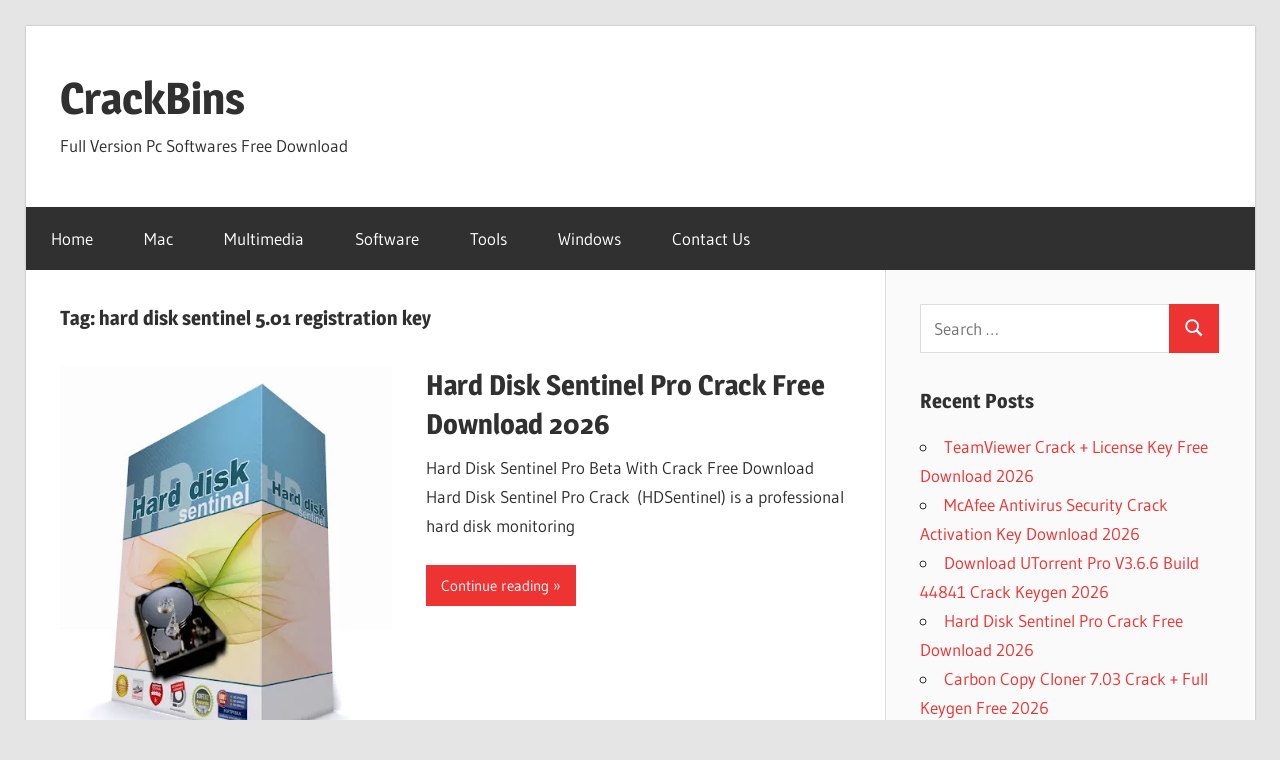

--- FILE ---
content_type: text/html; charset=UTF-8
request_url: https://crackbins.com/tag/hard-disk-sentinel-5-01-registration-key/
body_size: 15722
content:
<!DOCTYPE html>
<html lang="en-US">

<head>
<meta charset="UTF-8">
<meta name="viewport" content="width=device-width, initial-scale=1">
<link rel="profile" href="https://gmpg.org/xfn/11">
<link rel="pingback" href="https://crackbins.com/xmlrpc.php">

<style>
#wpadminbar #wp-admin-bar-wsm_free_top_button .ab-icon:before {
	content: "\f239";
	color: #FF9800;
	top: 3px;
}
</style><meta name='robots' content='index, follow, max-image-preview:large, max-snippet:-1, max-video-preview:-1' />
<!-- Google tag (gtag.js) consent mode dataLayer added by Site Kit -->
<script type="text/javascript" id="google_gtagjs-js-consent-mode-data-layer">
/* <![CDATA[ */
window.dataLayer = window.dataLayer || [];function gtag(){dataLayer.push(arguments);}
gtag('consent', 'default', {"ad_personalization":"denied","ad_storage":"denied","ad_user_data":"denied","analytics_storage":"denied","functionality_storage":"denied","security_storage":"denied","personalization_storage":"denied","region":["AT","BE","BG","CH","CY","CZ","DE","DK","EE","ES","FI","FR","GB","GR","HR","HU","IE","IS","IT","LI","LT","LU","LV","MT","NL","NO","PL","PT","RO","SE","SI","SK"],"wait_for_update":500});
window._googlesitekitConsentCategoryMap = {"statistics":["analytics_storage"],"marketing":["ad_storage","ad_user_data","ad_personalization"],"functional":["functionality_storage","security_storage"],"preferences":["personalization_storage"]};
window._googlesitekitConsents = {"ad_personalization":"denied","ad_storage":"denied","ad_user_data":"denied","analytics_storage":"denied","functionality_storage":"denied","security_storage":"denied","personalization_storage":"denied","region":["AT","BE","BG","CH","CY","CZ","DE","DK","EE","ES","FI","FR","GB","GR","HR","HU","IE","IS","IT","LI","LT","LU","LV","MT","NL","NO","PL","PT","RO","SE","SI","SK"],"wait_for_update":500};
/* ]]> */
</script>
<!-- End Google tag (gtag.js) consent mode dataLayer added by Site Kit -->

	<!-- This site is optimized with the Yoast SEO plugin v26.6 - https://yoast.com/wordpress/plugins/seo/ -->
	<title>hard disk sentinel 5.01 registration key Archives - CrackBins</title>
	<link rel="canonical" href="https://crackbins.com/tag/hard-disk-sentinel-5-01-registration-key/" />
	<meta property="og:locale" content="en_US" />
	<meta property="og:type" content="article" />
	<meta property="og:title" content="hard disk sentinel 5.01 registration key Archives - CrackBins" />
	<meta property="og:url" content="https://crackbins.com/tag/hard-disk-sentinel-5-01-registration-key/" />
	<meta property="og:site_name" content="CrackBins" />
	<meta name="twitter:card" content="summary_large_image" />
	<script type="application/ld+json" class="yoast-schema-graph">{"@context":"https://schema.org","@graph":[{"@type":"CollectionPage","@id":"https://crackbins.com/tag/hard-disk-sentinel-5-01-registration-key/","url":"https://crackbins.com/tag/hard-disk-sentinel-5-01-registration-key/","name":"hard disk sentinel 5.01 registration key Archives - CrackBins","isPartOf":{"@id":"https://crackbins.com/#website"},"primaryImageOfPage":{"@id":"https://crackbins.com/tag/hard-disk-sentinel-5-01-registration-key/#primaryimage"},"image":{"@id":"https://crackbins.com/tag/hard-disk-sentinel-5-01-registration-key/#primaryimage"},"thumbnailUrl":"https://i0.wp.com/crackbins.com/wp-content/uploads/2024/07/unnamed.jpg?fit=419%2C512&ssl=1","breadcrumb":{"@id":"https://crackbins.com/tag/hard-disk-sentinel-5-01-registration-key/#breadcrumb"},"inLanguage":"en-US"},{"@type":"ImageObject","inLanguage":"en-US","@id":"https://crackbins.com/tag/hard-disk-sentinel-5-01-registration-key/#primaryimage","url":"https://i0.wp.com/crackbins.com/wp-content/uploads/2024/07/unnamed.jpg?fit=419%2C512&ssl=1","contentUrl":"https://i0.wp.com/crackbins.com/wp-content/uploads/2024/07/unnamed.jpg?fit=419%2C512&ssl=1","width":419,"height":512,"caption":"Hard Disk Sentinel Pro Crack"},{"@type":"BreadcrumbList","@id":"https://crackbins.com/tag/hard-disk-sentinel-5-01-registration-key/#breadcrumb","itemListElement":[{"@type":"ListItem","position":1,"name":"Home","item":"https://crackbins.com/"},{"@type":"ListItem","position":2,"name":"hard disk sentinel 5.01 registration key"}]},{"@type":"WebSite","@id":"https://crackbins.com/#website","url":"https://crackbins.com/","name":"CrackBins","description":"Full Version Pc Softwares Free Download","potentialAction":[{"@type":"SearchAction","target":{"@type":"EntryPoint","urlTemplate":"https://crackbins.com/?s={search_term_string}"},"query-input":{"@type":"PropertyValueSpecification","valueRequired":true,"valueName":"search_term_string"}}],"inLanguage":"en-US"}]}</script>
	<!-- / Yoast SEO plugin. -->


<link rel='dns-prefetch' href='//static.addtoany.com' />
<link rel='dns-prefetch' href='//www.googletagmanager.com' />
<link rel='dns-prefetch' href='//stats.wp.com' />
<link rel='preconnect' href='//i0.wp.com' />
<link rel='preconnect' href='//c0.wp.com' />
<link rel="alternate" type="application/rss+xml" title="CrackBins &raquo; Feed" href="https://crackbins.com/feed/" />
<link rel="alternate" type="application/rss+xml" title="CrackBins &raquo; hard disk sentinel 5.01 registration key Tag Feed" href="https://crackbins.com/tag/hard-disk-sentinel-5-01-registration-key/feed/" />
<style id='wp-img-auto-sizes-contain-inline-css' type='text/css'>
img:is([sizes=auto i],[sizes^="auto," i]){contain-intrinsic-size:3000px 1500px}
/*# sourceURL=wp-img-auto-sizes-contain-inline-css */
</style>
<link rel='stylesheet' id='wellington-theme-fonts-css' href='https://crackbins.com/wp-content/fonts/e699ae92a8900a6f34803e0897445c0b.css?ver=20201110' type='text/css' media='all' />
<style id='wp-emoji-styles-inline-css' type='text/css'>

	img.wp-smiley, img.emoji {
		display: inline !important;
		border: none !important;
		box-shadow: none !important;
		height: 1em !important;
		width: 1em !important;
		margin: 0 0.07em !important;
		vertical-align: -0.1em !important;
		background: none !important;
		padding: 0 !important;
	}
/*# sourceURL=wp-emoji-styles-inline-css */
</style>
<style id='wp-block-library-inline-css' type='text/css'>
:root{--wp-block-synced-color:#7a00df;--wp-block-synced-color--rgb:122,0,223;--wp-bound-block-color:var(--wp-block-synced-color);--wp-editor-canvas-background:#ddd;--wp-admin-theme-color:#007cba;--wp-admin-theme-color--rgb:0,124,186;--wp-admin-theme-color-darker-10:#006ba1;--wp-admin-theme-color-darker-10--rgb:0,107,160.5;--wp-admin-theme-color-darker-20:#005a87;--wp-admin-theme-color-darker-20--rgb:0,90,135;--wp-admin-border-width-focus:2px}@media (min-resolution:192dpi){:root{--wp-admin-border-width-focus:1.5px}}.wp-element-button{cursor:pointer}:root .has-very-light-gray-background-color{background-color:#eee}:root .has-very-dark-gray-background-color{background-color:#313131}:root .has-very-light-gray-color{color:#eee}:root .has-very-dark-gray-color{color:#313131}:root .has-vivid-green-cyan-to-vivid-cyan-blue-gradient-background{background:linear-gradient(135deg,#00d084,#0693e3)}:root .has-purple-crush-gradient-background{background:linear-gradient(135deg,#34e2e4,#4721fb 50%,#ab1dfe)}:root .has-hazy-dawn-gradient-background{background:linear-gradient(135deg,#faaca8,#dad0ec)}:root .has-subdued-olive-gradient-background{background:linear-gradient(135deg,#fafae1,#67a671)}:root .has-atomic-cream-gradient-background{background:linear-gradient(135deg,#fdd79a,#004a59)}:root .has-nightshade-gradient-background{background:linear-gradient(135deg,#330968,#31cdcf)}:root .has-midnight-gradient-background{background:linear-gradient(135deg,#020381,#2874fc)}:root{--wp--preset--font-size--normal:16px;--wp--preset--font-size--huge:42px}.has-regular-font-size{font-size:1em}.has-larger-font-size{font-size:2.625em}.has-normal-font-size{font-size:var(--wp--preset--font-size--normal)}.has-huge-font-size{font-size:var(--wp--preset--font-size--huge)}.has-text-align-center{text-align:center}.has-text-align-left{text-align:left}.has-text-align-right{text-align:right}.has-fit-text{white-space:nowrap!important}#end-resizable-editor-section{display:none}.aligncenter{clear:both}.items-justified-left{justify-content:flex-start}.items-justified-center{justify-content:center}.items-justified-right{justify-content:flex-end}.items-justified-space-between{justify-content:space-between}.screen-reader-text{border:0;clip-path:inset(50%);height:1px;margin:-1px;overflow:hidden;padding:0;position:absolute;width:1px;word-wrap:normal!important}.screen-reader-text:focus{background-color:#ddd;clip-path:none;color:#444;display:block;font-size:1em;height:auto;left:5px;line-height:normal;padding:15px 23px 14px;text-decoration:none;top:5px;width:auto;z-index:100000}html :where(.has-border-color){border-style:solid}html :where([style*=border-top-color]){border-top-style:solid}html :where([style*=border-right-color]){border-right-style:solid}html :where([style*=border-bottom-color]){border-bottom-style:solid}html :where([style*=border-left-color]){border-left-style:solid}html :where([style*=border-width]){border-style:solid}html :where([style*=border-top-width]){border-top-style:solid}html :where([style*=border-right-width]){border-right-style:solid}html :where([style*=border-bottom-width]){border-bottom-style:solid}html :where([style*=border-left-width]){border-left-style:solid}html :where(img[class*=wp-image-]){height:auto;max-width:100%}:where(figure){margin:0 0 1em}html :where(.is-position-sticky){--wp-admin--admin-bar--position-offset:var(--wp-admin--admin-bar--height,0px)}@media screen and (max-width:600px){html :where(.is-position-sticky){--wp-admin--admin-bar--position-offset:0px}}

/*# sourceURL=wp-block-library-inline-css */
</style><style id='global-styles-inline-css' type='text/css'>
:root{--wp--preset--aspect-ratio--square: 1;--wp--preset--aspect-ratio--4-3: 4/3;--wp--preset--aspect-ratio--3-4: 3/4;--wp--preset--aspect-ratio--3-2: 3/2;--wp--preset--aspect-ratio--2-3: 2/3;--wp--preset--aspect-ratio--16-9: 16/9;--wp--preset--aspect-ratio--9-16: 9/16;--wp--preset--color--black: #000000;--wp--preset--color--cyan-bluish-gray: #abb8c3;--wp--preset--color--white: #ffffff;--wp--preset--color--pale-pink: #f78da7;--wp--preset--color--vivid-red: #cf2e2e;--wp--preset--color--luminous-vivid-orange: #ff6900;--wp--preset--color--luminous-vivid-amber: #fcb900;--wp--preset--color--light-green-cyan: #7bdcb5;--wp--preset--color--vivid-green-cyan: #00d084;--wp--preset--color--pale-cyan-blue: #8ed1fc;--wp--preset--color--vivid-cyan-blue: #0693e3;--wp--preset--color--vivid-purple: #9b51e0;--wp--preset--color--primary: #ee3333;--wp--preset--color--secondary: #d51a1a;--wp--preset--color--tertiary: #bb0000;--wp--preset--color--accent: #3333ee;--wp--preset--color--highlight: #eeee33;--wp--preset--color--light-gray: #fafafa;--wp--preset--color--gray: #999999;--wp--preset--color--dark-gray: #303030;--wp--preset--gradient--vivid-cyan-blue-to-vivid-purple: linear-gradient(135deg,rgb(6,147,227) 0%,rgb(155,81,224) 100%);--wp--preset--gradient--light-green-cyan-to-vivid-green-cyan: linear-gradient(135deg,rgb(122,220,180) 0%,rgb(0,208,130) 100%);--wp--preset--gradient--luminous-vivid-amber-to-luminous-vivid-orange: linear-gradient(135deg,rgb(252,185,0) 0%,rgb(255,105,0) 100%);--wp--preset--gradient--luminous-vivid-orange-to-vivid-red: linear-gradient(135deg,rgb(255,105,0) 0%,rgb(207,46,46) 100%);--wp--preset--gradient--very-light-gray-to-cyan-bluish-gray: linear-gradient(135deg,rgb(238,238,238) 0%,rgb(169,184,195) 100%);--wp--preset--gradient--cool-to-warm-spectrum: linear-gradient(135deg,rgb(74,234,220) 0%,rgb(151,120,209) 20%,rgb(207,42,186) 40%,rgb(238,44,130) 60%,rgb(251,105,98) 80%,rgb(254,248,76) 100%);--wp--preset--gradient--blush-light-purple: linear-gradient(135deg,rgb(255,206,236) 0%,rgb(152,150,240) 100%);--wp--preset--gradient--blush-bordeaux: linear-gradient(135deg,rgb(254,205,165) 0%,rgb(254,45,45) 50%,rgb(107,0,62) 100%);--wp--preset--gradient--luminous-dusk: linear-gradient(135deg,rgb(255,203,112) 0%,rgb(199,81,192) 50%,rgb(65,88,208) 100%);--wp--preset--gradient--pale-ocean: linear-gradient(135deg,rgb(255,245,203) 0%,rgb(182,227,212) 50%,rgb(51,167,181) 100%);--wp--preset--gradient--electric-grass: linear-gradient(135deg,rgb(202,248,128) 0%,rgb(113,206,126) 100%);--wp--preset--gradient--midnight: linear-gradient(135deg,rgb(2,3,129) 0%,rgb(40,116,252) 100%);--wp--preset--font-size--small: 13px;--wp--preset--font-size--medium: 20px;--wp--preset--font-size--large: 36px;--wp--preset--font-size--x-large: 42px;--wp--preset--spacing--20: 0.44rem;--wp--preset--spacing--30: 0.67rem;--wp--preset--spacing--40: 1rem;--wp--preset--spacing--50: 1.5rem;--wp--preset--spacing--60: 2.25rem;--wp--preset--spacing--70: 3.38rem;--wp--preset--spacing--80: 5.06rem;--wp--preset--shadow--natural: 6px 6px 9px rgba(0, 0, 0, 0.2);--wp--preset--shadow--deep: 12px 12px 50px rgba(0, 0, 0, 0.4);--wp--preset--shadow--sharp: 6px 6px 0px rgba(0, 0, 0, 0.2);--wp--preset--shadow--outlined: 6px 6px 0px -3px rgb(255, 255, 255), 6px 6px rgb(0, 0, 0);--wp--preset--shadow--crisp: 6px 6px 0px rgb(0, 0, 0);}:where(.is-layout-flex){gap: 0.5em;}:where(.is-layout-grid){gap: 0.5em;}body .is-layout-flex{display: flex;}.is-layout-flex{flex-wrap: wrap;align-items: center;}.is-layout-flex > :is(*, div){margin: 0;}body .is-layout-grid{display: grid;}.is-layout-grid > :is(*, div){margin: 0;}:where(.wp-block-columns.is-layout-flex){gap: 2em;}:where(.wp-block-columns.is-layout-grid){gap: 2em;}:where(.wp-block-post-template.is-layout-flex){gap: 1.25em;}:where(.wp-block-post-template.is-layout-grid){gap: 1.25em;}.has-black-color{color: var(--wp--preset--color--black) !important;}.has-cyan-bluish-gray-color{color: var(--wp--preset--color--cyan-bluish-gray) !important;}.has-white-color{color: var(--wp--preset--color--white) !important;}.has-pale-pink-color{color: var(--wp--preset--color--pale-pink) !important;}.has-vivid-red-color{color: var(--wp--preset--color--vivid-red) !important;}.has-luminous-vivid-orange-color{color: var(--wp--preset--color--luminous-vivid-orange) !important;}.has-luminous-vivid-amber-color{color: var(--wp--preset--color--luminous-vivid-amber) !important;}.has-light-green-cyan-color{color: var(--wp--preset--color--light-green-cyan) !important;}.has-vivid-green-cyan-color{color: var(--wp--preset--color--vivid-green-cyan) !important;}.has-pale-cyan-blue-color{color: var(--wp--preset--color--pale-cyan-blue) !important;}.has-vivid-cyan-blue-color{color: var(--wp--preset--color--vivid-cyan-blue) !important;}.has-vivid-purple-color{color: var(--wp--preset--color--vivid-purple) !important;}.has-black-background-color{background-color: var(--wp--preset--color--black) !important;}.has-cyan-bluish-gray-background-color{background-color: var(--wp--preset--color--cyan-bluish-gray) !important;}.has-white-background-color{background-color: var(--wp--preset--color--white) !important;}.has-pale-pink-background-color{background-color: var(--wp--preset--color--pale-pink) !important;}.has-vivid-red-background-color{background-color: var(--wp--preset--color--vivid-red) !important;}.has-luminous-vivid-orange-background-color{background-color: var(--wp--preset--color--luminous-vivid-orange) !important;}.has-luminous-vivid-amber-background-color{background-color: var(--wp--preset--color--luminous-vivid-amber) !important;}.has-light-green-cyan-background-color{background-color: var(--wp--preset--color--light-green-cyan) !important;}.has-vivid-green-cyan-background-color{background-color: var(--wp--preset--color--vivid-green-cyan) !important;}.has-pale-cyan-blue-background-color{background-color: var(--wp--preset--color--pale-cyan-blue) !important;}.has-vivid-cyan-blue-background-color{background-color: var(--wp--preset--color--vivid-cyan-blue) !important;}.has-vivid-purple-background-color{background-color: var(--wp--preset--color--vivid-purple) !important;}.has-black-border-color{border-color: var(--wp--preset--color--black) !important;}.has-cyan-bluish-gray-border-color{border-color: var(--wp--preset--color--cyan-bluish-gray) !important;}.has-white-border-color{border-color: var(--wp--preset--color--white) !important;}.has-pale-pink-border-color{border-color: var(--wp--preset--color--pale-pink) !important;}.has-vivid-red-border-color{border-color: var(--wp--preset--color--vivid-red) !important;}.has-luminous-vivid-orange-border-color{border-color: var(--wp--preset--color--luminous-vivid-orange) !important;}.has-luminous-vivid-amber-border-color{border-color: var(--wp--preset--color--luminous-vivid-amber) !important;}.has-light-green-cyan-border-color{border-color: var(--wp--preset--color--light-green-cyan) !important;}.has-vivid-green-cyan-border-color{border-color: var(--wp--preset--color--vivid-green-cyan) !important;}.has-pale-cyan-blue-border-color{border-color: var(--wp--preset--color--pale-cyan-blue) !important;}.has-vivid-cyan-blue-border-color{border-color: var(--wp--preset--color--vivid-cyan-blue) !important;}.has-vivid-purple-border-color{border-color: var(--wp--preset--color--vivid-purple) !important;}.has-vivid-cyan-blue-to-vivid-purple-gradient-background{background: var(--wp--preset--gradient--vivid-cyan-blue-to-vivid-purple) !important;}.has-light-green-cyan-to-vivid-green-cyan-gradient-background{background: var(--wp--preset--gradient--light-green-cyan-to-vivid-green-cyan) !important;}.has-luminous-vivid-amber-to-luminous-vivid-orange-gradient-background{background: var(--wp--preset--gradient--luminous-vivid-amber-to-luminous-vivid-orange) !important;}.has-luminous-vivid-orange-to-vivid-red-gradient-background{background: var(--wp--preset--gradient--luminous-vivid-orange-to-vivid-red) !important;}.has-very-light-gray-to-cyan-bluish-gray-gradient-background{background: var(--wp--preset--gradient--very-light-gray-to-cyan-bluish-gray) !important;}.has-cool-to-warm-spectrum-gradient-background{background: var(--wp--preset--gradient--cool-to-warm-spectrum) !important;}.has-blush-light-purple-gradient-background{background: var(--wp--preset--gradient--blush-light-purple) !important;}.has-blush-bordeaux-gradient-background{background: var(--wp--preset--gradient--blush-bordeaux) !important;}.has-luminous-dusk-gradient-background{background: var(--wp--preset--gradient--luminous-dusk) !important;}.has-pale-ocean-gradient-background{background: var(--wp--preset--gradient--pale-ocean) !important;}.has-electric-grass-gradient-background{background: var(--wp--preset--gradient--electric-grass) !important;}.has-midnight-gradient-background{background: var(--wp--preset--gradient--midnight) !important;}.has-small-font-size{font-size: var(--wp--preset--font-size--small) !important;}.has-medium-font-size{font-size: var(--wp--preset--font-size--medium) !important;}.has-large-font-size{font-size: var(--wp--preset--font-size--large) !important;}.has-x-large-font-size{font-size: var(--wp--preset--font-size--x-large) !important;}
/*# sourceURL=global-styles-inline-css */
</style>

<style id='classic-theme-styles-inline-css' type='text/css'>
/*! This file is auto-generated */
.wp-block-button__link{color:#fff;background-color:#32373c;border-radius:9999px;box-shadow:none;text-decoration:none;padding:calc(.667em + 2px) calc(1.333em + 2px);font-size:1.125em}.wp-block-file__button{background:#32373c;color:#fff;text-decoration:none}
/*# sourceURL=/wp-includes/css/classic-themes.min.css */
</style>
<link rel='stylesheet' id='wsm-style-css' href='https://crackbins.com/wp-content/plugins/wp-stats-manager/css/style.css?ver=1.2' type='text/css' media='all' />
<link rel='stylesheet' id='wellington-stylesheet-css' href='https://crackbins.com/wp-content/themes/wellington/style.css?ver=2.2.0' type='text/css' media='all' />
<style id='wellington-stylesheet-inline-css' type='text/css'>
.type-post .entry-footer .entry-tags { position: absolute; clip: rect(1px, 1px, 1px, 1px); width: 1px; height: 1px; overflow: hidden; }
/*# sourceURL=wellington-stylesheet-inline-css */
</style>
<link rel='stylesheet' id='wellington-safari-flexbox-fixes-css' href='https://crackbins.com/wp-content/themes/wellington/assets/css/safari-flexbox-fixes.css?ver=20200420' type='text/css' media='all' />
<link rel='stylesheet' id='addtoany-css' href='https://crackbins.com/wp-content/plugins/add-to-any/addtoany.min.css?ver=1.16' type='text/css' media='all' />
<script type="text/javascript" src="https://c0.wp.com/c/6.9/wp-includes/js/jquery/jquery.min.js" id="jquery-core-js"></script>
<script type="text/javascript" src="https://c0.wp.com/c/6.9/wp-includes/js/jquery/jquery-migrate.min.js" id="jquery-migrate-js"></script>
<script type="text/javascript" id="addtoany-core-js-before">
/* <![CDATA[ */
window.a2a_config=window.a2a_config||{};a2a_config.callbacks=[];a2a_config.overlays=[];a2a_config.templates={};

//# sourceURL=addtoany-core-js-before
/* ]]> */
</script>
<script type="text/javascript" defer src="https://static.addtoany.com/menu/page.js" id="addtoany-core-js"></script>
<script type="text/javascript" defer src="https://crackbins.com/wp-content/plugins/add-to-any/addtoany.min.js?ver=1.1" id="addtoany-jquery-js"></script>
<script type="text/javascript" src="https://crackbins.com/wp-content/themes/wellington/assets/js/svgxuse.min.js?ver=1.2.6" id="svgxuse-js"></script>

<!-- Google tag (gtag.js) snippet added by Site Kit -->
<!-- Google Analytics snippet added by Site Kit -->
<script type="text/javascript" src="https://www.googletagmanager.com/gtag/js?id=G-WRV9BVKQXR" id="google_gtagjs-js" async></script>
<script type="text/javascript" id="google_gtagjs-js-after">
/* <![CDATA[ */
window.dataLayer = window.dataLayer || [];function gtag(){dataLayer.push(arguments);}
gtag("set","linker",{"domains":["crackbins.com"]});
gtag("js", new Date());
gtag("set", "developer_id.dZTNiMT", true);
gtag("config", "G-WRV9BVKQXR");
//# sourceURL=google_gtagjs-js-after
/* ]]> */
</script>
<link rel="https://api.w.org/" href="https://crackbins.com/wp-json/" /><link rel="alternate" title="JSON" type="application/json" href="https://crackbins.com/wp-json/wp/v2/tags/1623" /><link rel="EditURI" type="application/rsd+xml" title="RSD" href="https://crackbins.com/xmlrpc.php?rsd" />
<meta name="generator" content="WordPress 6.9" />
<meta name="generator" content="Site Kit by Google 1.170.0" />
        <!-- Wordpress Stats Manager -->
        <script type="text/javascript">
            var _wsm = _wsm || [];
            _wsm.push(['trackPageView']);
            _wsm.push(['enableLinkTracking']);
            _wsm.push(['enableHeartBeatTimer']);
            (function() {
                var u = "https://crackbins.com/wp-content/plugins/wp-stats-manager/";
                _wsm.push(['setUrlReferrer', ""]);
                _wsm.push(['setTrackerUrl', "https://crackbins.com/?wmcAction=wmcTrack"]);
                _wsm.push(['setSiteId', "1"]);
                _wsm.push(['setPageId', "0"]);
                _wsm.push(['setWpUserId', "0"]);
                var d = document,
                    g = d.createElement('script'),
                    s = d.getElementsByTagName('script')[0];
                g.type = 'text/javascript';
                g.async = true;
                g.defer = true;
                g.src = u + 'js/wsm_new.js';
                s.parentNode.insertBefore(g, s);
            })();
        </script>
        <!-- End Wordpress Stats Manager Code -->
	<style>img#wpstats{display:none}</style>
		
<!-- Google AdSense meta tags added by Site Kit -->
<meta name="google-adsense-platform-account" content="ca-host-pub-2644536267352236">
<meta name="google-adsense-platform-domain" content="sitekit.withgoogle.com">
<!-- End Google AdSense meta tags added by Site Kit -->
<link rel="icon" href="https://i0.wp.com/crackbins.com/wp-content/uploads/2023/06/cropped-7761369.jpg?fit=32%2C32&#038;ssl=1" sizes="32x32" />
<link rel="icon" href="https://i0.wp.com/crackbins.com/wp-content/uploads/2023/06/cropped-7761369.jpg?fit=192%2C192&#038;ssl=1" sizes="192x192" />
<link rel="apple-touch-icon" href="https://i0.wp.com/crackbins.com/wp-content/uploads/2023/06/cropped-7761369.jpg?fit=180%2C180&#038;ssl=1" />
<meta name="msapplication-TileImage" content="https://i0.wp.com/crackbins.com/wp-content/uploads/2023/06/cropped-7761369.jpg?fit=270%2C270&#038;ssl=1" />
</head>

<body data-rsssl=1 class="archive tag tag-hard-disk-sentinel-5-01-registration-key tag-1623 wp-embed-responsive wp-theme-wellington post-layout-one-column date-hidden author-hidden">

	
	<div id="header-top" class="header-bar-wrap"></div>

	<div id="page" class="hfeed site">

		<a class="skip-link screen-reader-text" href="#content">Skip to content</a>

		
		<header id="masthead" class="site-header clearfix" role="banner">

			<div class="header-main container clearfix">

				<div id="logo" class="site-branding clearfix">

										
			<p class="site-title"><a href="https://crackbins.com/" rel="home">CrackBins</a></p>

								
			<p class="site-description">Full Version Pc Softwares Free Download</p>

			
				</div><!-- .site-branding -->

				<div class="header-widgets clearfix">

					
				</div><!-- .header-widgets -->

			</div><!-- .header-main -->

			

	<div id="main-navigation-wrap" class="primary-navigation-wrap">

		
		<button class="primary-menu-toggle menu-toggle" aria-controls="primary-menu" aria-expanded="false" >
			<svg class="icon icon-menu" aria-hidden="true" role="img"> <use xlink:href="https://crackbins.com/wp-content/themes/wellington/assets/icons/genericons-neue.svg#menu"></use> </svg><svg class="icon icon-close" aria-hidden="true" role="img"> <use xlink:href="https://crackbins.com/wp-content/themes/wellington/assets/icons/genericons-neue.svg#close"></use> </svg>			<span class="menu-toggle-text">Navigation</span>
		</button>

		<div class="primary-navigation">

			<nav id="site-navigation" class="main-navigation" role="navigation"  aria-label="Primary Menu">

				<ul id="primary-menu" class="menu"><li id="menu-item-7" class="menu-item menu-item-type-custom menu-item-object-custom menu-item-home menu-item-7"><a href="https://crackbins.com">Home</a></li>
<li id="menu-item-10" class="menu-item menu-item-type-taxonomy menu-item-object-category menu-item-10"><a href="https://crackbins.com/category/mac/">Mac</a></li>
<li id="menu-item-11" class="menu-item menu-item-type-taxonomy menu-item-object-category menu-item-11"><a href="https://crackbins.com/category/multimedia/">Multimedia</a></li>
<li id="menu-item-12" class="menu-item menu-item-type-taxonomy menu-item-object-category menu-item-12"><a href="https://crackbins.com/category/audio-mixers-plugins/audio-mixers/software/">Software</a></li>
<li id="menu-item-13" class="menu-item menu-item-type-taxonomy menu-item-object-category menu-item-13"><a href="https://crackbins.com/category/tools/">Tools</a></li>
<li id="menu-item-14" class="menu-item menu-item-type-taxonomy menu-item-object-category menu-item-14"><a href="https://crackbins.com/category/windows/">Windows</a></li>
<li id="menu-item-9" class="menu-item menu-item-type-post_type menu-item-object-page menu-item-9"><a href="https://crackbins.com/contact-us/">Contact Us</a></li>
</ul>			</nav><!-- #site-navigation -->

		</div><!-- .primary-navigation -->

	</div>



		</header><!-- #masthead -->

		
		
		
		
		<div id="content" class="site-content container clearfix">

	<section id="primary" class="content-archive content-area">
		<main id="main" class="site-main" role="main">

		
			<header class="page-header">

				<h1 class="archive-title">Tag: <span>hard disk sentinel 5.01 registration key</span></h1>				
			</header><!-- .page-header -->

			<div id="post-wrapper" class="post-wrapper clearfix">

				
<div class="post-column clearfix">

	<article id="post-633" class="post-633 post type-post status-publish format-standard has-post-thumbnail hentry category-data-recovery category-pc-software tag-ad tag-best-hard-disk-health-check-software tag-bit tag-crack-for-hard-disk-sentinel-pro tag-crystal-disk-info tag-download-hard-disk-sentinel tag-download-hard-disk-sentinel-2021 tag-download-hard-disk-sentinel-2022 tag-download-hard-disk-sentinel-5-70-3-for-windows tag-download-hard-disk-sentinel-6-01-for-windows tag-download-hard-disk-sentinel-crack tag-download-hard-disk-sentinel-cracked tag-download-hard-disk-sentinel-for-windows tag-download-hard-disk-sentinel-full tag-download-hard-disk-sentinel-full-crack tag-download-hard-disk-sentinel-full-version tag-download-hard-disk-sentinel-pro-6-01-8-free tag-download-hard-disk-sentinel-pro-6-10-1-free-full-activated tag-download-hard-disk-sentinel-pro-6-10-4-free-full-activated tag-easeus-partition-master-crack-kickass tag-free-full-version-of-hard-disk-sentinel-pro tag-hard-disk-drive-free-download tag-hard-disk-health-check tag-hard-disk-health-check-and-repair tag-hard-disk-health-check-cmd tag-hard-disk-health-check-online tag-hard-disk-health-check-software tag-hard-disk-health-check-software-free-download tag-hard-disk-health-check-software-free-download-filehippo tag-hard-disk-health-check-software-free-download-windows-10 tag-hard-disk-sentinel-standard tag-hard-disk-sentinel-4-0-download tag-hard-disk-sentinel-4-0-download-free tag-hard-disk-sentinel-4-10-pro-registration-key tag-hard-disk-sentinel-4-20-pro-registration-key tag-hard-disk-sentinel-4-30-pro-registration-key tag-hard-disk-sentinel-4-50-pro-registration-key tag-hard-disk-sentinel-4-60-pro-registration-key tag-hard-disk-sentinel-4-71-pro tag-hard-disk-sentinel-4-71-registration-key tag-hard-disk-sentinel-5-0-1-keygen-crack-free-download tag-hard-disk-sentinel-5-01-pro-registration-key tag-hard-disk-sentinel-5-01-registration-key tag-hard-disk-sentinel-5-20-pro-registration-key tag-hard-disk-sentinel-5-30-pro-registration-key tag-hard-disk-sentinel-5-30-pro-registration-key-free tag-hard-disk-sentinel-5-30-pro-registration-key-free-download tag-hard-disk-sentinel-5-40-pro-registration-key tag-hard-disk-sentinel-5-50-pro-registration-key tag-hard-disk-sentinel-5-50-pro-registration-name-and-key tag-hard-disk-sentinel-5-60-pro-registration-key tag-hard-disk-sentinel-5-61-keygen tag-hard-disk-sentinel-5-61-pro-registration-key tag-hard-disk-sentinel-5-61-pro-registration-key-free tag-hard-disk-sentinel-5-61-pro-registration-key-free-downloa tag-hard-disk-sentinel-5-61-pro-registration-key-free-download tag-hard-disk-sentinel-5-70-pro-crack tag-hard-disk-sentinel-5-70-pro-registration-key tag-hard-disk-sentinel-5-70-pro-registration-name-and-key tag-hard-disk-sentinel-5-70-pro-serial-key tag-hard-disk-sentinel-5-70-registration-key tag-hard-disk-sentinel-5-70-4-for-windows tag-hard-disk-sentinel-6-01-pro-crack tag-hard-disk-sentinel-6-01-pro-registration-name-and-key tag-hard-disk-sentinel-6-01-registration-key tag-hard-disk-sentinel-6-01-registration-key-file tag-hard-disk-sentinel-6-10-pro-registration-key tag-hard-disk-sentinel-6-10-pro-registration-key-free tag-hard-disk-sentinel-6-10-pro-registration-key-windows-10 tag-hard-disk-sentinel-6-10-pro-registration-name-and-key tag-hard-disk-sentinel-6-10-registration-key tag-hard-disk-sentinel-activation-key-free tag-hard-disk-sentinel-activator tag-hard-disk-sentinel-activator-download tag-hard-disk-sentinel-alternative-reddit tag-hard-disk-sentinel-bagas31 tag-hard-disk-sentinel-crack tag-hard-disk-sentinel-crack-serial-key tag-hard-disk-sentinel-crack-getintopc tag-hard-disk-sentinel-download tag-hard-disk-sentinel-download-2021-latest tag-hard-disk-sentinel-download-2022-latest tag-hard-disk-sentinel-download-2023-latest tag-hard-disk-sentinel-download-full tag-hard-disk-sentinel-download-softonic tag-hard-disk-sentinel-filehippo tag-hard-disk-sentinel-for-mac tag-hard-disk-sentinel-for-windows-10 tag-hard-disk-sentinel-for-windows-11 tag-hard-disk-sentinel-free tag-hard-disk-sentinel-free-download tag-hard-disk-sentinel-free-download-64-bit tag-hard-disk-sentinel-free-download-filehippo tag-hard-disk-sentinel-free-download-for-windows-10 tag-hard-disk-sentinel-free-download-for-windows-7 tag-hard-disk-sentinel-free-download-softonic tag-hard-disk-sentinel-free-download-windows-10-64 tag-hard-disk-sentinel-free-download-windows-10-64-bit tag-hard-disk-sentinel-free-download-windows-10-64-bit-windows-7 tag-hard-disk-sentinel-free-download-windows-7-64-bit tag-hard-disk-sentinel-free-download-with-crack tag-hard-disk-sentinel-free-download-with-crack-32-bit tag-hard-disk-sentinel-free-download-with-crack-filehippo tag-hard-disk-sentinel-free-download-with-crack-windows-10 tag-hard-disk-sentinel-free-download-with-crack-windows-7 tag-hard-disk-sentinel-full tag-hard-disk-sentinel-full-crack tag-hard-disk-sentinel-full-version tag-hard-disk-sentinel-full-version-free-download tag-hard-disk-sentinel-getintopc tag-hard-disk-sentinel-key tag-hard-disk-sentinel-key-free-download tag-hard-disk-sentinel-key-generator tag-hard-disk-sentinel-keygen tag-hard-disk-sentinel-kuyhaa tag-hard-disk-sentinel-license tag-hard-disk-sentinel-patch tag-hard-disk-sentinel-portable tag-hard-disk-sentinel-portable-download tag-hard-disk-sentinel-portable-download-32-bit tag-hard-disk-sentinel-portable-download-windows-10 tag-hard-disk-sentinel-portable-download-windows-10-32-bit tag-hard-disk-sentinel-portable-full tag-hard-disk-sentinel-portable-kuyhaa tag-hard-disk-sentinel-pre-activated tag-hard-disk-sentinel-preactivated tag-hard-disk-sentinel-price tag-hard-disk-sentinel-pro tag-hard-disk-sentinel-pro-2021-crack tag-hard-disk-sentinel-pro-2022-activation-code tag-hard-disk-sentinel-pro-2022-activation-key tag-hard-disk-sentinel-pro-2022-activator tag-hard-disk-sentinel-pro-2022-crack tag-hard-disk-sentinel-pro-2022-for-ios tag-hard-disk-sentinel-pro-2022-for-mac tag-hard-disk-sentinel-pro-2022-for-windows-11 tag-hard-disk-sentinel-pro-2022-free tag-hard-disk-sentinel-pro-2022-free-crack tag-hard-disk-sentinel-pro-2022-full-crack tag-hard-disk-sentinel-pro-2022-full-version-crack tag-hard-disk-sentinel-pro-2022-key tag-hard-disk-sentinel-pro-2022-keygen tag-hard-disk-sentinel-pro-2022-license-code tag-hard-disk-sentinel-pro-2022-license-key tag-hard-disk-sentinel-pro-2022-patch tag-hard-disk-sentinel-pro-2022-portable tag-hard-disk-sentinel-pro-2022-pre-activated tag-hard-disk-sentinel-pro-2022-registered tag-hard-disk-sentinel-pro-2022-registration-code tag-hard-disk-sentinel-pro-2022-registration-key tag-hard-disk-sentinel-pro-2022-repack-download tag-hard-disk-sentinel-pro-2022-serial-code tag-hard-disk-sentinel-pro-2022-serial-key tag-hard-disk-sentinel-pro-4-1-download tag-hard-disk-sentinel-pro-4-50-free-download-with-crack tag-hard-disk-sentinel-pro-4-71-0-bild-8128 tag-hard-disk-sentinel-pro-5-crack tag-hard-disk-sentinel-pro-5-crack-serial-key tag-hard-disk-sentinel-pro-5-key tag-hard-disk-sentinel-pro-5-01-crack-serial-key tag-hard-disk-sentinel-pro-5-01-crack-serial-key-free-download tag-hard-disk-sentinel-pro-5-20-crack tag-hard-disk-sentinel-pro-5-30-free-download tag-hard-disk-sentinel-pro-5-30-6-full-crack-download tag-hard-disk-sentinel-pro-5-40-5-pre-activated tag-hard-disk-sentinel-pro-5-50-crack-serial-key tag-hard-disk-sentinel-pro-5-61-crack tag-hard-disk-sentinel-pro-5-61-crack-serial-key tag-hard-disk-sentinel-pro-5-70-portable tag-hard-disk-sentinel-pro-5-70-6-crack tag-hard-disk-sentinel-pro-6-full-download-portable tag-hard-disk-sentinel-pro-6-01-10-crack tag-hard-disk-sentinel-pro-6-01-10-free-download tag-hard-disk-sentinel-pro-6-01-4-free-download tag-hard-disk-sentinel-pro-6-01-5-crack tag-hard-disk-sentinel-pro-6-01-6-crack tag-hard-disk-sentinel-pro-6-10 tag-hard-disk-sentinel-pro-64-bit-for-windows-11 tag-hard-disk-sentinel-pro-64-bit-free-download tag-hard-disk-sentinel-pro-65-bit tag-hard-disk-sentinel-pro-activated tag-hard-disk-sentinel-pro-activated-download tag-hard-disk-sentinel-pro-activation-code tag-hard-disk-sentinel-pro-activation-code-download tag-hard-disk-sentinel-pro-activation-file tag-hard-disk-sentinel-pro-activation-file-download tag-hard-disk-sentinel-pro-activation-key tag-hard-disk-sentinel-pro-activation-key-download tag-hard-disk-sentinel-pro-activation-number tag-hard-disk-sentinel-pro-activation-number-download tag-hard-disk-sentinel-pro-activator tag-hard-disk-sentinel-pro-activator-crack tag-hard-disk-sentinel-pro-activator-download tag-hard-disk-sentinel-pro-activator-free tag-hard-disk-sentinel-pro-activator-free-download tag-hard-disk-sentinel-pro-activator-windows-10 tag-hard-disk-sentinel-pro-activator-windows-10-downlo tag-hard-disk-sentinel-pro-activator-windows-10-free tag-hard-disk-sentinel-pro-activator-windows-10-free-download tag-hard-disk-sentinel-pro-activator-windows-7 tag-hard-disk-sentinel-pro-codes tag-hard-disk-sentinel-pro-crack tag-hard-disk-sentinel-pro-crack-serial-key tag-hard-disk-sentinel-pro-crack-2022 tag-hard-disk-sentinel-pro-crack-32-bit tag-hard-disk-sentinel-pro-crack-32-bit-download tag-hard-disk-sentinel-pro-crack-6-01-4-registration-key tag-hard-disk-sentinel-pro-crack-64-bit tag-hard-disk-sentinel-pro-crack-64-bit-download tag-hard-disk-sentinel-pro-crack-64-bit-free-download tag-hard-disk-sentinel-pro-crack-download tag-hard-disk-sentinel-pro-crack-download-for-pc-11 tag-hard-disk-sentinel-pro-crack-file-download tag-hard-disk-sentinel-pro-crack-for-mac tag-hard-disk-sentinel-pro-crack-for-pc tag-hard-disk-sentinel-pro-crack-for-windows-11 tag-hard-disk-sentinel-pro-crack-free-download tag-hard-disk-sentinel-pro-crack-getintopc tag-hard-disk-sentinel-pro-crack-google-drive tag-hard-disk-sentinel-pro-crack-reddit tag-hard-disk-sentinel-pro-crack-serial-key-2020 tag-hard-disk-sentinel-pro-crack-serial-key-free tag-hard-disk-sentinel-pro-crack-serial-key-free-download tag-hard-disk-sentinel-pro-crack-serial-key-free-offline tag-hard-disk-sentinel-pro-crack-serial-key-free-windows-10 tag-hard-disk-sentinel-pro-crack-serial-key-windows-10 tag-hard-disk-sentinel-pro-crack-serial-key-windows-10-32-bit tag-hard-disk-sentinel-pro-crack-serial-key-windows-10-free tag-hard-disk-sentinel-pro-crack-software-download tag-hard-disk-sentinel-pro-crack-windows-10 tag-hard-disk-sentinel-pro-crack-windows-10-32-bit tag-hard-disk-sentinel-pro-crack-windows-10-64-bit tag-hard-disk-sentinel-pro-crack-windows-10-free-download tag-hard-disk-sentinel-pro-crack-windows-7-32-bit tag-hard-disk-sentinel-pro-crack-windows-7-free-download tag-hard-disk-sentinel-pro-crack-windows-7-reddit-download tag-hard-disk-sentinel-pro-crack-windows-7-reddit-free tag-hard-disk-sentinel-pro-crack-windows-7-reddit-github tag-hard-disk-sentinel-pro-cracked tag-hard-disk-sentinel-pro-cracked-download tag-hard-disk-sentinel-pro-cracks tag-hard-disk-sentinel-pro-download tag-hard-disk-sentinel-pro-filehippo tag-hard-disk-sentinel-pro-for-free-lifetime tag-hard-disk-sentinel-pro-for-lifetime-working-setup tag-hard-disk-sentinel-pro-for-pc tag-hard-disk-sentinel-pro-for-windows tag-hard-disk-sentinel-pro-free tag-hard-disk-sentinel-pro-free-crack tag-hard-disk-sentinel-pro-free-download tag-hard-disk-sentinel-pro-free-download-32-bit tag-hard-disk-sentinel-pro-free-download-64-bit tag-hard-disk-sentinel-pro-free-download-64-bit-offline-installer tag-hard-disk-sentinel-pro-free-download-64-bit-windows-10 tag-hard-disk-sentinel-pro-free-download-64-bit-windows-7 tag-hard-disk-sentinel-pro-free-download-activator tag-hard-disk-sentinel-pro-free-download-for-mac tag-hard-disk-sentinel-pro-free-download-for-windows-10 tag-hard-disk-sentinel-pro-free-download-for-windows-7 tag-hard-disk-sentinel-pro-free-download-for-windows-7-32-bit tag-hard-disk-sentinel-pro-free-download-for-windows-7-64-bit tag-hard-disk-sentinel-pro-free-download-software tag-hard-disk-sentinel-pro-free-full-download tag-hard-disk-sentinel-pro-free-keygen tag-hard-disk-sentinel-pro-full tag-hard-disk-sentinel-pro-full-2020 tag-hard-disk-sentinel-pro-full-crack tag-hard-disk-sentinel-pro-full-crack-setup tag-hard-disk-sentinel-pro-full-download tag-hard-disk-sentinel-pro-full-version tag-hard-disk-sentinel-pro-full-version-activation-code tag-hard-disk-sentinel-pro-full-version-activation-key tag-hard-disk-sentinel-pro-full-version-activator tag-hard-disk-sentinel-pro-full-version-activator-download tag-hard-disk-sentinel-pro-full-version-crack tag-hard-disk-sentinel-pro-full-version-crack-download tag-hard-disk-sentinel-pro-full-version-cracked tag-hard-disk-sentinel-pro-full-version-cracked-download tag-hard-disk-sentinel-pro-full-version-download tag-hard-disk-sentinel-pro-full-version-free tag-hard-disk-sentinel-pro-full-version-free-crack tag-hard-disk-sentinel-pro-full-version-free-download tag-hard-disk-sentinel-pro-full-version-free-registration-key tag-hard-disk-sentinel-pro-full-version-full-crack tag-hard-disk-sentinel-pro-full-version-key tag-hard-disk-sentinel-pro-full-version-keygen tag-hard-disk-sentinel-pro-full-version-keygen-download tag-hard-disk-sentinel-pro-full-version-license-code tag-hard-disk-sentinel-pro-full-version-license-key tag-hard-disk-sentinel-pro-full-version-patch tag-hard-disk-sentinel-pro-full-version-patch-download tag-hard-disk-sentinel-pro-full-version-portable tag-hard-disk-sentinel-pro-full-version-pre-activated tag-hard-disk-sentinel-pro-full-version-registered tag-hard-disk-sentinel-pro-full-version-registration-code tag-hard-disk-sentinel-pro-full-version-registration-key tag-hard-disk-sentinel-pro-full-version-serial-code tag-hard-disk-sentinel-pro-full-version-serial-key tag-hard-disk-sentinel-pro-full-version-serial-keys tag-hard-disk-sentinel-pro-full-version-setup tag-hard-disk-sentinel-pro-full-version-with-crack tag-hard-disk-sentinel-pro-full-version-with-crackand-keygen tag-hard-disk-sentinel-pro-full-version-with-keygen-download tag-hard-disk-sentinel-pro-full-version-with-keygen-download-free tag-hard-disk-sentinel-pro-getintopc tag-hard-disk-sentinel-pro-google tag-hard-disk-sentinel-pro-key tag-hard-disk-sentinel-pro-key-code tag-hard-disk-sentinel-pro-key-download tag-hard-disk-sentinel-pro-key-free-download tag-hard-disk-sentinel-pro-keygen tag-hard-disk-sentinel-pro-keygen-download tag-hard-disk-sentinel-pro-keygen-is-here tag-hard-disk-sentinel-pro-keys tag-hard-disk-sentinel-pro-keys-download tag-hard-disk-sentinel-pro-latest tag-hard-disk-sentinel-pro-latest-version tag-hard-disk-sentinel-pro-license tag-hard-disk-sentinel-pro-license-code tag-hard-disk-sentinel-pro-license-code-download tag-hard-disk-sentinel-pro-license-download tag-hard-disk-sentinel-pro-license-file tag-hard-disk-sentinel-pro-license-file-download tag-hard-disk-sentinel-pro-license-key tag-hard-disk-sentinel-pro-license-key-2022 tag-hard-disk-sentinel-pro-license-key-download tag-hard-disk-sentinel-pro-license-key-for-windows-11 tag-hard-disk-sentinel-pro-license-key-text tag-hard-disk-sentinel-pro-license-number tag-hard-disk-sentinel-pro-license-number-download tag-hard-disk-sentinel-pro-lifetime-crack tag-hard-disk-sentinel-pro-lifetime-license tag-hard-disk-sentinel-pro-lifetime-license-key tag-hard-disk-sentinel-pro-lifetime-registration-key tag-hard-disk-sentinel-pro-patch tag-hard-disk-sentinel-pro-patch-download tag-hard-disk-sentinel-pro-patched tag-hard-disk-sentinel-pro-patched-download tag-hard-disk-sentinel-pro-portable tag-hard-disk-sentinel-pro-portable-crack tag-hard-disk-sentinel-pro-portable-download tag-hard-disk-sentinel-pro-pre-cracked tag-hard-disk-sentinel-pro-pre-activated tag-hard-disk-sentinel-pro-pre-activated-free-download tag-hard-disk-sentinel-pro-preactivated tag-hard-disk-sentinel-pro-preactivated-download tag-hard-disk-sentinel-pro-premium tag-hard-disk-sentinel-pro-pro-setup tag-hard-disk-sentinel-pro-product-code tag-hard-disk-sentinel-pro-product-code-download tag-hard-disk-sentinel-pro-product-file tag-hard-disk-sentinel-pro-product-file-download tag-hard-disk-sentinel-pro-product-key tag-hard-disk-sentinel-pro-product-key-download tag-hard-disk-sentinel-pro-product-keys tag-hard-disk-sentinel-pro-product-number tag-hard-disk-sentinel-pro-product-number-download tag-hard-disk-sentinel-pro-reg tag-hard-disk-sentinel-pro-reg-download tag-hard-disk-sentinel-pro-reg-keys tag-hard-disk-sentinel-pro-registered tag-hard-disk-sentinel-pro-registered-download tag-hard-disk-sentinel-pro-registered-key tag-hard-disk-sentinel-pro-registered-key-download tag-hard-disk-sentinel-pro-registration-code tag-hard-disk-sentinel-pro-registration-code-download tag-hard-disk-sentinel-pro-registration-file tag-hard-disk-sentinel-pro-registration-file-download tag-hard-disk-sentinel-pro-registration-key tag-hard-disk-sentinel-pro-registration-key-download tag-hard-disk-sentinel-pro-registration-number tag-hard-disk-sentinel-pro-registration-number-download tag-hard-disk-sentinel-pro-repack tag-hard-disk-sentinel-pro-review tag-hard-disk-sentinel-pro-serial tag-hard-disk-sentinel-pro-serial-code tag-hard-disk-sentinel-pro-serial-code-download tag-hard-disk-sentinel-pro-serial-download tag-hard-disk-sentinel-pro-serial-file tag-hard-disk-sentinel-pro-serial-file-download tag-hard-disk-sentinel-pro-serial-key tag-hard-disk-sentinel-pro-serial-key-download tag-hard-disk-sentinel-pro-serial-keys tag-hard-disk-sentinel-pro-serial-number tag-hard-disk-sentinel-pro-serial-number-download tag-hard-disk-sentinel-pro-software-for-pc tag-hard-disk-sentinel-pro-system-requirements tag-hard-disk-sentinel-pro-technical-details tag-hard-disk-sentinel-pro-with-activation-key tag-hard-disk-sentinel-pro-with-activation-key-download tag-hard-disk-sentinel-pro-with-activator tag-hard-disk-sentinel-pro-with-activator-download tag-hard-disk-sentinel-pro-with-crack tag-hard-disk-sentinel-pro-with-crack-download tag-hard-disk-sentinel-pro-with-crack-latest-version tag-hard-disk-sentinel-pro-with-keygen tag-hard-disk-sentinel-pro-with-keygen-download tag-hard-disk-sentinel-pro-with-license tag-hard-disk-sentinel-pro-with-license-download tag-hard-disk-sentinel-pro-with-license-key tag-hard-disk-sentinel-pro-with-license-key-download tag-hard-disk-sentinel-pro-with-patch tag-hard-disk-sentinel-pro-with-patch-download tag-hard-disk-sentinel-pro-with-product-key tag-hard-disk-sentinel-pro-with-product-key-download tag-hard-disk-sentinel-pro-with-serial tag-hard-disk-sentinel-pro-with-serial-download tag-hard-disk-sentinel-pro-with-serial-key tag-hard-disk-sentinel-pro-with-serial-key-download tag-hard-disk-sentinel-pro-with-serial-keys tag-hard-disk-sentinel-pro-working-serial-keys tag-hard-disk-sentinel-professional tag-hard-disk-sentinel-professional-5-50-crack tag-hard-disk-sentinel-professional-crac tag-hard-disk-sentinel-professional-crack tag-hard-disk-sentinel-professional-family-license tag-hard-disk-sentinel-professional-key tag-hard-disk-sentinel-registration-key tag-hard-disk-sentinel-registration-key-and-name tag-hard-disk-sentinel-registration-key-download tag-hard-disk-sentinel-registration-key-free tag-hard-disk-sentinel-review tag-hard-disk-sentinel-sadeempc tag-hard-disk-sentinel-store tag-hard-drive-sentinel-pro-crack tag-harddisksentinel tag-hd-sentinel-pro-license-key tag-hdd-sentinel-getintopc tag-hdd-sentinel-kuyhaa tag-hdsentinal-from-cnet tag-keygen-for-hard-disk-sentinel-pro tag-latest-crack-of-hard-disk-sentinel-pro tag-latest-hard-disk-sentinel-pro-registered tag-local-disk-download-free tag-new-hard-disk-sentinel-pro-registered tag-new-version-crack-for-hard-disk-sentinel-pro tag-patch-for-hard-disk-sentinel-pro tag-reg-keys-for-hard-disk-sentinel-pro tag-registered-hard-disk-sentinel-pro tag-sentinel-cracked tag-serial-keys-for-hard-disk-sentinel-pro tag-software-to-check-hard-drive-health tag-what-is-hard-disk-sentinel-pro">

		
			<a class="wp-post-image-link" href="https://crackbins.com/hard-disk-sentinel-pro-key/" rel="bookmark">
				<img width="419" height="512" src="https://i0.wp.com/crackbins.com/wp-content/uploads/2024/07/unnamed.jpg?resize=419%2C512&amp;ssl=1" class="attachment-post-thumbnail size-post-thumbnail wp-post-image" alt="Hard Disk Sentinel Pro Crack" decoding="async" fetchpriority="high" srcset="https://i0.wp.com/crackbins.com/wp-content/uploads/2024/07/unnamed.jpg?w=419&amp;ssl=1 419w, https://i0.wp.com/crackbins.com/wp-content/uploads/2024/07/unnamed.jpg?resize=246%2C300&amp;ssl=1 246w" sizes="(max-width: 419px) 100vw, 419px" />			</a>

			
		<header class="entry-header">

			<div class="entry-meta"><span class="meta-date"><a href="https://crackbins.com/hard-disk-sentinel-pro-key/" title="1:30 am" rel="bookmark"><time class="entry-date published updated" datetime="2026-01-09T01:30:36+00:00">January 9, 2026</time></a></span><span class="meta-author"> <span class="author vcard"><a class="url fn n" href="https://crackbins.com/author/ymopob5uru/" title="View all posts by Bins" rel="author">Bins</a></span></span></div>
			<h2 class="entry-title"><a href="https://crackbins.com/hard-disk-sentinel-pro-key/" rel="bookmark">Hard Disk Sentinel Pro Crack Free Download 2026</a></h2>
		</header><!-- .entry-header -->

		<div class="entry-content entry-excerpt clearfix">
			<p>Hard Disk Sentinel Pro Beta With Crack Free Download Hard Disk Sentinel Pro Crack (HDSentinel) is a professional hard disk monitoring</p>
			
			<a href="https://crackbins.com/hard-disk-sentinel-pro-key/" class="more-link">Continue reading</a>

					</div><!-- .entry-content -->

	</article>

</div>

			</div>

			
		
		</main><!-- #main -->
	</section><!-- #primary -->

	
	<section id="secondary" class="sidebar widget-area clearfix" role="complementary">

		<aside id="search-2" class="widget widget_search clearfix">
<form role="search" method="get" class="search-form" action="https://crackbins.com/">
	<label>
		<span class="screen-reader-text">Search for:</span>
		<input type="search" class="search-field"
			placeholder="Search &hellip;"
			value="" name="s"
			title="Search for:" />
	</label>
	<button type="submit" class="search-submit">
		<svg class="icon icon-search" aria-hidden="true" role="img"> <use xlink:href="https://crackbins.com/wp-content/themes/wellington/assets/icons/genericons-neue.svg#search"></use> </svg>		<span class="screen-reader-text">Search</span>
	</button>
</form>
</aside>
		<aside id="recent-posts-2" class="widget widget_recent_entries clearfix">
		<div class="widget-header"><h3 class="widget-title">Recent Posts</h3></div>
		<ul>
											<li>
					<a href="https://crackbins.com/teamviewer-crack/">TeamViewer Crack + License Key Free Download 2026</a>
									</li>
											<li>
					<a href="https://crackbins.com/mcafee-antivirus-crack/">McAfee Antivirus Security Crack Activation Key Download 2026</a>
									</li>
											<li>
					<a href="https://crackbins.com/utorrent-pro-crack-free-download/">Download UTorrent Pro V3.6.6 Build 44841 Crack Keygen 2026</a>
									</li>
											<li>
					<a href="https://crackbins.com/hard-disk-sentinel-pro-key/">Hard Disk Sentinel Pro Crack Free Download 2026</a>
									</li>
											<li>
					<a href="https://crackbins.com/carbon-copy-cloner-crack/">Carbon Copy Cloner 7.03 Crack + Full Keygen Free 2026</a>
									</li>
					</ul>

		</aside><aside id="categories-2" class="widget widget_categories clearfix"><div class="widget-header"><h3 class="widget-title">Categories</h3></div>
			<ul>
					<li class="cat-item cat-item-4393"><a href="https://crackbins.com/category/3d-designing-software/">3D Designing Software</a>
</li>
	<li class="cat-item cat-item-146228"><a href="https://crackbins.com/category/3d-modelling/">3D Modelling</a>
</li>
	<li class="cat-item cat-item-4728"><a href="https://crackbins.com/category/3d-software/">3D Software</a>
</li>
	<li class="cat-item cat-item-695"><a href="https://crackbins.com/category/abelssoft-youtube-song-downloader/">Abelssoft YouTube Song Downloader</a>
</li>
	<li class="cat-item cat-item-5579"><a href="https://crackbins.com/category/activator-softwares/">Activator Softwares</a>
</li>
	<li class="cat-item cat-item-67740"><a href="https://crackbins.com/category/activator-softwares-windows-windows-mac/">Activator Softwares / Windows / Windows &amp; Mac</a>
</li>
	<li class="cat-item cat-item-293"><a href="https://crackbins.com/category/adobe-acrobat-pro/">Adobe Acrobat Pro</a>
</li>
	<li class="cat-item cat-item-310"><a href="https://crackbins.com/category/photo-editing/adobe-media-encoder/">Adobe Media Encoder</a>
</li>
	<li class="cat-item cat-item-150"><a href="https://crackbins.com/category/adobe-photoshop-cs6/">Adobe Photoshop CS6</a>
</li>
	<li class="cat-item cat-item-2150"><a href="https://crackbins.com/category/adobe-software/">Adobe Software</a>
</li>
	<li class="cat-item cat-item-1269"><a href="https://crackbins.com/category/adobe-xd/">Adobe XD</a>
</li>
	<li class="cat-item cat-item-801"><a href="https://crackbins.com/category/advanced-systemcare-pro/">Advanced SystemCare Pro</a>
</li>
	<li class="cat-item cat-item-5378"><a href="https://crackbins.com/category/antivirus/and-security/">And Security</a>
</li>
	<li class="cat-item cat-item-1998"><a href="https://crackbins.com/category/animate-software/">Animate Software</a>
</li>
	<li class="cat-item cat-item-789"><a href="https://crackbins.com/category/anti-malware/">Anti-Malware</a>
</li>
	<li class="cat-item cat-item-2511"><a href="https://crackbins.com/category/antivirus/">Antivirus</a>
</li>
	<li class="cat-item cat-item-54684"><a href="https://crackbins.com/category/antivirus-and-security/">AntiVirus And Security</a>
</li>
	<li class="cat-item cat-item-578"><a href="https://crackbins.com/category/architectural-cad-software/">Architectural CAD Software</a>
</li>
	<li class="cat-item cat-item-2337"><a href="https://crackbins.com/category/audio-converter/">Audio Converter</a>
</li>
	<li class="cat-item cat-item-1331"><a href="https://crackbins.com/category/audio-mixers-plugins/audio-mixers/">Audio Mixers</a>
</li>
	<li class="cat-item cat-item-3032"><a href="https://crackbins.com/category/audio-mixers-plugins/">Audio Mixers Plugins</a>
</li>
	<li class="cat-item cat-item-2463"><a href="https://crackbins.com/category/audio-plugins/">Audio Plugins</a>
</li>
	<li class="cat-item cat-item-2733"><a href="https://crackbins.com/category/audio-processing/">Audio Processing</a>
</li>
	<li class="cat-item cat-item-911"><a href="https://crackbins.com/category/autodesk-software/">Autodesk Software</a>
</li>
	<li class="cat-item cat-item-1230"><a href="https://crackbins.com/category/audio-plugins/autoplay-media-studio/">AutoPlay Media Studio</a>
</li>
	<li class="cat-item cat-item-4853"><a href="https://crackbins.com/category/backup-restore/">Backup &amp; Restore</a>
</li>
	<li class="cat-item cat-item-3812"><a href="https://crackbins.com/category/backup-and-restore/">Backup And Restore</a>
</li>
	<li class="cat-item cat-item-142869"><a href="https://crackbins.com/category/backup-tool/">Backup Tool</a>
</li>
	<li class="cat-item cat-item-360"><a href="https://crackbins.com/category/bandicam-screen-recorder/">Bandicam Screen Recorder</a>
</li>
	<li class="cat-item cat-item-383"><a href="https://crackbins.com/category/bandizip/">Bandizip</a>
</li>
	<li class="cat-item cat-item-514"><a href="https://crackbins.com/category/boxcryptor/">Boxcryptor</a>
</li>
	<li class="cat-item cat-item-1797"><a href="https://crackbins.com/category/image-editor/bulk-image-downloader/">Bulk Image Downloader</a>
</li>
	<li class="cat-item cat-item-998"><a href="https://crackbins.com/category/burner-software/">Burner Software</a>
</li>
	<li class="cat-item cat-item-712"><a href="https://crackbins.com/category/bytescout-pdf-multitool/">ByteScout PDF Multitool</a>
</li>
	<li class="cat-item cat-item-1287"><a href="https://crackbins.com/category/cad-software/">CAD Software</a>
</li>
	<li class="cat-item cat-item-68507"><a href="https://crackbins.com/category/cd-dvd-burners/">CD &amp; DVD Burners</a>
</li>
	<li class="cat-item cat-item-997"><a href="https://crackbins.com/category/cd-dvd-tools/">CD/DVD Tools</a>
</li>
	<li class="cat-item cat-item-4700"><a href="https://crackbins.com/category/cleaning-tools/">Cleaning-Tools</a>
</li>
	<li class="cat-item cat-item-674"><a href="https://crackbins.com/category/clonedvd-ultimate/">CloneDVD Ultimate</a>
</li>
	<li class="cat-item cat-item-1625"><a href="https://crackbins.com/category/compression-tools/">Compression Tools</a>
</li>
	<li class="cat-item cat-item-4068"><a href="https://crackbins.com/category/converters/">Converters</a>
</li>
	<li class="cat-item cat-item-1162"><a href="https://crackbins.com/category/corel-software/">Corel Software</a>
</li>
	<li class="cat-item cat-item-251"><a href="https://crackbins.com/category/data-recovery/">Data Recovery</a>
</li>
	<li class="cat-item cat-item-143930"><a href="https://crackbins.com/category/database/">Database</a>
</li>
	<li class="cat-item cat-item-146240"><a href="https://crackbins.com/category/debugger/">Debugger</a>
</li>
	<li class="cat-item cat-item-2465"><a href="https://crackbins.com/category/design/">Design</a>
</li>
	<li class="cat-item cat-item-5091"><a href="https://crackbins.com/category/designing/">Designing</a>
</li>
	<li class="cat-item cat-item-12057"><a href="https://crackbins.com/category/designing-software/">Designing Software</a>
</li>
	<li class="cat-item cat-item-4699"><a href="https://crackbins.com/category/desktop-tools/">Desktop-Tools</a>
</li>
	<li class="cat-item cat-item-4065"><a href="https://crackbins.com/category/developer-tools/">Developer-Tools</a>
</li>
	<li class="cat-item cat-item-4697"><a href="https://crackbins.com/category/disks-files/">Disks &amp; Files</a>
</li>
	<li class="cat-item cat-item-2414"><a href="https://crackbins.com/category/dllkit-pro/">DllKit Pro</a>
</li>
	<li class="cat-item cat-item-67739"><a href="https://crackbins.com/category/download-manager/">DOWNLOAD MANAGER</a>
</li>
	<li class="cat-item cat-item-4727"><a href="https://crackbins.com/category/downloaders/">Downloaders</a>
</li>
	<li class="cat-item cat-item-830"><a href="https://crackbins.com/category/driver-updater/">Driver Updater</a>
</li>
	<li class="cat-item cat-item-4937"><a href="https://crackbins.com/category/drivers/">Drivers</a>
</li>
	<li class="cat-item cat-item-1760"><a href="https://crackbins.com/category/easyuefi-enterprise/">EasyUEFI Enterprise</a>
</li>
	<li class="cat-item cat-item-4828"><a href="https://crackbins.com/category/edit/">Edit</a>
</li>
	<li class="cat-item cat-item-4067"><a href="https://crackbins.com/category/encryption/">Encryption</a>
</li>
	<li class="cat-item cat-item-767"><a href="https://crackbins.com/category/evaer-video-recorder-for-skype/">Evaer Video Recorder for Skype</a>
</li>
	<li class="cat-item cat-item-561"><a href="https://crackbins.com/category/file-transfer/">file transfer</a>
</li>
	<li class="cat-item cat-item-3811"><a href="https://crackbins.com/category/file-management/">File-Management</a>
</li>
	<li class="cat-item cat-item-651"><a href="https://crackbins.com/category/form-pilot-office/">Form Pilot Office</a>
</li>
	<li class="cat-item cat-item-3142"><a href="https://crackbins.com/category/games/">Games</a>
</li>
	<li class="cat-item cat-item-4938"><a href="https://crackbins.com/category/graphic-design-2/">Graphic &amp; Design</a>
</li>
	<li class="cat-item cat-item-1085"><a href="https://crackbins.com/category/graphic-design/">GRAPHIC DESIGN</a>
</li>
	<li class="cat-item cat-item-3672"><a href="https://crackbins.com/category/graphics/">Graphics</a>
</li>
	<li class="cat-item cat-item-1361"><a href="https://crackbins.com/category/image-editor/">Image Editor</a>
</li>
	<li class="cat-item cat-item-4796"><a href="https://crackbins.com/category/internet-download/">Internet Download</a>
</li>
	<li class="cat-item cat-item-3862"><a href="https://crackbins.com/category/invoice-generator/">Invoice Generator</a>
</li>
	<li class="cat-item cat-item-3810"><a href="https://crackbins.com/category/ios-to-android-transfer/">IOS To Android Transfer</a>
</li>
	<li class="cat-item cat-item-2717"><a href="https://crackbins.com/category/izotope-nectar-3/">iZotope Nectar 3</a>
</li>
	<li class="cat-item cat-item-1462"><a href="https://crackbins.com/category/logo-design/">logo design</a>
</li>
	<li class="cat-item cat-item-6"><a href="https://crackbins.com/category/mac/">Mac</a>
</li>
	<li class="cat-item cat-item-4066"><a href="https://crackbins.com/category/management/">Management</a>
</li>
	<li class="cat-item cat-item-604"><a href="https://crackbins.com/category/media-player/">Media Player</a>
</li>
	<li class="cat-item cat-item-591"><a href="https://crackbins.com/category/media-player-classic/">Media Player Classic</a>
</li>
	<li class="cat-item cat-item-20161"><a href="https://crackbins.com/category/office-tools/microsoft-excel-office-tools/">Microsoft Excel/Office Tools</a>
</li>
	<li class="cat-item cat-item-242"><a href="https://crackbins.com/category/microsoft-office-2019/">Microsoft Office 2019</a>
</li>
	<li class="cat-item cat-item-4070"><a href="https://crackbins.com/category/microsoft-office/">Microsoft-Office</a>
</li>
	<li class="cat-item cat-item-675"><a href="https://crackbins.com/category/mobile/">Mobile</a>
</li>
	<li class="cat-item cat-item-3813"><a href="https://crackbins.com/category/modelling/">Modelling</a>
</li>
	<li class="cat-item cat-item-3861"><a href="https://crackbins.com/category/movie-maker/">Movie Maker</a>
</li>
	<li class="cat-item cat-item-5399"><a href="https://crackbins.com/category/mulitip-media/">Mulitip Media</a>
</li>
	<li class="cat-item cat-item-5"><a href="https://crackbins.com/category/multimedia/">Multimedia</a>
</li>
	<li class="cat-item cat-item-1064"><a href="https://crackbins.com/category/mx-player-pro/">MX Player Pro</a>
</li>
	<li class="cat-item cat-item-4202"><a href="https://crackbins.com/category/network/">Network</a>
</li>
	<li class="cat-item cat-item-11986"><a href="https://crackbins.com/category/nternet/">nternet</a>
</li>
	<li class="cat-item cat-item-98"><a href="https://crackbins.com/category/office-activator/">Office Activator</a>
</li>
	<li class="cat-item cat-item-1247"><a href="https://crackbins.com/category/office-tools/">office Tools</a>
</li>
	<li class="cat-item cat-item-4698"><a href="https://crackbins.com/category/operating-system/">Operating System</a>
</li>
	<li class="cat-item cat-item-3860"><a href="https://crackbins.com/category/optimization/">Optimization</a>
</li>
	<li class="cat-item cat-item-4064"><a href="https://crackbins.com/category/other/">Other</a>
</li>
	<li class="cat-item cat-item-5427"><a href="https://crackbins.com/category/pc/">PC</a>
</li>
	<li class="cat-item cat-item-173"><a href="https://crackbins.com/category/pc-antivirus/">PC Antivirus</a>
</li>
	<li class="cat-item cat-item-3265"><a href="https://crackbins.com/category/pc-game/">PC Game</a>
</li>
	<li class="cat-item cat-item-479"><a href="https://crackbins.com/category/pc-software/">PC SOFTWARE</a>
</li>
	<li class="cat-item cat-item-4323"><a href="https://crackbins.com/category/pc-optimization/">PC-Optimization</a>
</li>
	<li class="cat-item cat-item-1557"><a href="https://crackbins.com/category/pdf-editor/pdf-converter/">PDF Converter</a>
</li>
	<li class="cat-item cat-item-1540"><a href="https://crackbins.com/category/pdf-editor/">Pdf Editor</a>
</li>
	<li class="cat-item cat-item-1402"><a href="https://crackbins.com/category/pdf-replacer/">PDF Replacer</a>
</li>
	<li class="cat-item cat-item-661"><a href="https://crackbins.com/category/photo-editing/">Photo Editing</a>
</li>
	<li class="cat-item cat-item-8"><a href="https://crackbins.com/category/plugin/">Plugin</a>
</li>
	<li class="cat-item cat-item-2464"><a href="https://crackbins.com/category/plugins/">Plugins</a>
</li>
	<li class="cat-item cat-item-2751"><a href="https://crackbins.com/category/productscurrent-addictive-drums/">PRODUCTSCURRENT/Addictive Drums</a>
</li>
	<li class="cat-item cat-item-3859"><a href="https://crackbins.com/category/programming/">Programming</a>
</li>
	<li class="cat-item cat-item-260"><a href="https://crackbins.com/category/quick-heal-total-security/">Quick Heal Total Security</a>
</li>
	<li class="cat-item cat-item-4394"><a href="https://crackbins.com/category/recorder/">Recorder</a>
</li>
	<li class="cat-item cat-item-343"><a href="https://crackbins.com/category/recovery/">Recovery</a>
</li>
	<li class="cat-item cat-item-4201"><a href="https://crackbins.com/category/scanner/">Scanner</a>
</li>
	<li class="cat-item cat-item-1034"><a href="https://crackbins.com/category/screen-recorder/">Screen Recorder</a>
</li>
	<li class="cat-item cat-item-4366"><a href="https://crackbins.com/category/security/">Security</a>
</li>
	<li class="cat-item cat-item-4"><a href="https://crackbins.com/category/audio-mixers-plugins/audio-mixers/software/">Software</a>
</li>
	<li class="cat-item cat-item-3858"><a href="https://crackbins.com/category/software-audio/">Software Audio</a>
</li>
	<li class="cat-item cat-item-880"><a href="https://crackbins.com/category/solidworkslicense-key-crack/">SolidWorks+License Key Crack</a>
</li>
	<li class="cat-item cat-item-2012"><a href="https://crackbins.com/category/system-tools/">System Tools</a>
</li>
	<li class="cat-item cat-item-3241"><a href="https://crackbins.com/category/system-utilities/">System Utilities</a>
</li>
	<li class="cat-item cat-item-268"><a href="https://crackbins.com/category/teamviewer/">TeamViewer</a>
</li>
	<li class="cat-item cat-item-2026"><a href="https://crackbins.com/category/text-edit-plus/">Text Edit Plus</a>
</li>
	<li class="cat-item cat-item-4324"><a href="https://crackbins.com/category/text-editor/">Text-Editor</a>
</li>
	<li class="cat-item cat-item-7"><a href="https://crackbins.com/category/tools/">Tools</a>
</li>
	<li class="cat-item cat-item-1348"><a href="https://crackbins.com/category/typing-master-pro/">Typing Master Pro</a>
</li>
	<li class="cat-item cat-item-1"><a href="https://crackbins.com/category/uncategorized/">Uncategorized</a>
</li>
	<li class="cat-item cat-item-1194"><a href="https://crackbins.com/category/usa-vpn-get-free-usa-ip-pro/">USA VPN GET FREE USA IP Pro</a>
</li>
	<li class="cat-item cat-item-5449"><a href="https://crackbins.com/category/utilities-software/">Utilities Software</a>
</li>
	<li class="cat-item cat-item-82"><a href="https://crackbins.com/category/utilities-software/utility-tools/">Utility Tools</a>
</li>
	<li class="cat-item cat-item-5293"><a href="https://crackbins.com/category/video-capturing-recording/">Video Capturing/Recording</a>
</li>
	<li class="cat-item cat-item-421"><a href="https://crackbins.com/category/video-converter/">Video Converter</a>
</li>
	<li class="cat-item cat-item-25"><a href="https://crackbins.com/category/video-downloader/">Video Downloader</a>
</li>
	<li class="cat-item cat-item-1121"><a href="https://crackbins.com/category/video-editing/">Video Editing</a>
</li>
	<li class="cat-item cat-item-278"><a href="https://crackbins.com/category/video-editing-filemaker-pro/">Video Editing FileMaker Pro</a>
</li>
	<li class="cat-item cat-item-1318"><a href="https://crackbins.com/category/vpn-software/">VPN Software key</a>
</li>
	<li class="cat-item cat-item-2526"><a href="https://crackbins.com/category/vst/">VST</a>
</li>
	<li class="cat-item cat-item-2122"><a href="https://crackbins.com/category/pc-software/vuescan-pro/">VueScan Pro</a>
</li>
	<li class="cat-item cat-item-134276"><a href="https://crackbins.com/category/web-browser/">Web browser</a>
</li>
	<li class="cat-item cat-item-4325"><a href="https://crackbins.com/category/web-design/">Web-Design</a>
</li>
	<li class="cat-item cat-item-532"><a href="https://crackbins.com/category/whatsapp-web/">WhatsApp Web</a>
</li>
	<li class="cat-item cat-item-3"><a href="https://crackbins.com/category/windows/">Windows</a>
</li>
	<li class="cat-item cat-item-34699"><a href="https://crackbins.com/category/windows-mac/">Windows &amp; Mac</a>
</li>
	<li class="cat-item cat-item-463"><a href="https://crackbins.com/category/windows-10-activator/">Windows 10 Activator</a>
</li>
	<li class="cat-item cat-item-694"><a href="https://crackbins.com/category/windows-pc/">Windows PC</a>
</li>
	<li class="cat-item cat-item-3611"><a href="https://crackbins.com/category/windows-repair/">Windows Repair</a>
</li>
	<li class="cat-item cat-item-625"><a href="https://crackbins.com/category/wondershare-pdfelement/">Wondershare PDFelement</a>
</li>
			</ul>

			</aside>
	</section><!-- #secondary -->



	</div><!-- #content -->

	
	<div id="footer" class="footer-wrap">

		<footer id="colophon" class="site-footer container clearfix" role="contentinfo">

			
			<div id="footer-text" class="site-info">
				
	<span class="credit-link">
		WordPress Theme: Wellington by ThemeZee.	</span>

				</div><!-- .site-info -->

		</footer><!-- #colophon -->

	</div>

</div><!-- #page -->

<script type="speculationrules">
{"prefetch":[{"source":"document","where":{"and":[{"href_matches":"/*"},{"not":{"href_matches":["/wp-*.php","/wp-admin/*","/wp-content/uploads/*","/wp-content/*","/wp-content/plugins/*","/wp-content/themes/wellington/*","/*\\?(.+)"]}},{"not":{"selector_matches":"a[rel~=\"nofollow\"]"}},{"not":{"selector_matches":".no-prefetch, .no-prefetch a"}}]},"eagerness":"conservative"}]}
</script>
<script type="text/javascript">
        jQuery(function(){
        var arrLiveStats=[];
        var WSM_PREFIX="wsm";
		
        jQuery(".if-js-closed").removeClass("if-js-closed").addClass("closed");
                var wsmFnSiteLiveStats=function(){
                           jQuery.ajax({
                               type: "POST",
                               url: wsm_ajaxObject.ajax_url,
                               data: { action: 'liveSiteStats', requests: JSON.stringify(arrLiveStats), r: Math.random() }
                           }).done(function( strResponse ) {
                                if(strResponse!="No"){
                                    arrResponse=JSON.parse(strResponse);
                                    jQuery.each(arrResponse, function(key,value){
                                    
                                        $element= document.getElementById(key);
                                        oldValue=parseInt($element.getAttribute("data-value").replace(/,/g, ""));
                                        diff=parseInt(value.replace(/,/g, ""))-oldValue;
                                        $class="";
                                        
                                        if(diff>=0){
                                            diff="+"+diff;
                                        }else{
                                            $class="wmcRedBack";
                                        }

                                        $element.setAttribute("data-value",value);
                                        $element.innerHTML=diff;
                                        jQuery("#"+key).addClass($class).show().siblings(".wsmH2Number").text(value);
                                        
                                        if(key=="SiteUserOnline")
                                        {
                                            var onlineUserCnt = arrResponse.wsmSiteUserOnline;
                                            if(jQuery("#wsmSiteUserOnline").length)
                                            {
                                                jQuery("#wsmSiteUserOnline").attr("data-value",onlineUserCnt);   jQuery("#wsmSiteUserOnline").next(".wsmH2Number").html("<a target=\"_blank\" href=\"?page=wsm_traffic&subPage=UsersOnline&subTab=summary\">"+onlineUserCnt+"</a>");
                                            }
                                        }
                                    });
                                    setTimeout(function() {
                                        jQuery.each(arrResponse, function(key,value){
                                            jQuery("#"+key).removeClass("wmcRedBack").hide();
                                        });
                                    }, 1500);
                                }
                           });
                       }
                       if(arrLiveStats.length>0){
                          setInterval(wsmFnSiteLiveStats, 10000);
                       }});
        </script><script type="text/javascript" id="ce4wp_form_submit-js-extra">
/* <![CDATA[ */
var ce4wp_form_submit_data = {"siteUrl":"https://crackbins.com","url":"https://crackbins.com/wp-admin/admin-ajax.php","nonce":"f4f2c365d1","listNonce":"50630c19c3","activatedNonce":"3f06525546"};
//# sourceURL=ce4wp_form_submit-js-extra
/* ]]> */
</script>
<script type="text/javascript" src="https://crackbins.com/wp-content/plugins/creative-mail-by-constant-contact/assets/js/block/submit.js?ver=1715197244" id="ce4wp_form_submit-js"></script>
<script type="text/javascript" id="wellington-navigation-js-extra">
/* <![CDATA[ */
var wellingtonScreenReaderText = {"expand":"Expand child menu","collapse":"Collapse child menu","icon":"\u003Csvg class=\"icon icon-expand\" aria-hidden=\"true\" role=\"img\"\u003E \u003Cuse xlink:href=\"https://crackbins.com/wp-content/themes/wellington/assets/icons/genericons-neue.svg#expand\"\u003E\u003C/use\u003E \u003C/svg\u003E"};
//# sourceURL=wellington-navigation-js-extra
/* ]]> */
</script>
<script type="text/javascript" src="https://crackbins.com/wp-content/themes/wellington/assets/js/navigation.min.js?ver=20220224" id="wellington-navigation-js"></script>
<script type="text/javascript" src="https://crackbins.com/wp-content/plugins/google-site-kit/dist/assets/js/googlesitekit-consent-mode-bc2e26cfa69fcd4a8261.js" id="googlesitekit-consent-mode-js"></script>
<script type="text/javascript" id="jetpack-stats-js-before">
/* <![CDATA[ */
_stq = window._stq || [];
_stq.push([ "view", {"v":"ext","blog":"191012052","post":"0","tz":"0","srv":"crackbins.com","arch_tag":"hard-disk-sentinel-5-01-registration-key","arch_results":"1","j":"1:15.4"} ]);
_stq.push([ "clickTrackerInit", "191012052", "0" ]);
//# sourceURL=jetpack-stats-js-before
/* ]]> */
</script>
<script type="text/javascript" src="https://stats.wp.com/e-202604.js" id="jetpack-stats-js" defer="defer" data-wp-strategy="defer"></script>
<script id="wp-emoji-settings" type="application/json">
{"baseUrl":"https://s.w.org/images/core/emoji/17.0.2/72x72/","ext":".png","svgUrl":"https://s.w.org/images/core/emoji/17.0.2/svg/","svgExt":".svg","source":{"concatemoji":"https://crackbins.com/wp-includes/js/wp-emoji-release.min.js?ver=6.9"}}
</script>
<script type="module">
/* <![CDATA[ */
/*! This file is auto-generated */
const a=JSON.parse(document.getElementById("wp-emoji-settings").textContent),o=(window._wpemojiSettings=a,"wpEmojiSettingsSupports"),s=["flag","emoji"];function i(e){try{var t={supportTests:e,timestamp:(new Date).valueOf()};sessionStorage.setItem(o,JSON.stringify(t))}catch(e){}}function c(e,t,n){e.clearRect(0,0,e.canvas.width,e.canvas.height),e.fillText(t,0,0);t=new Uint32Array(e.getImageData(0,0,e.canvas.width,e.canvas.height).data);e.clearRect(0,0,e.canvas.width,e.canvas.height),e.fillText(n,0,0);const a=new Uint32Array(e.getImageData(0,0,e.canvas.width,e.canvas.height).data);return t.every((e,t)=>e===a[t])}function p(e,t){e.clearRect(0,0,e.canvas.width,e.canvas.height),e.fillText(t,0,0);var n=e.getImageData(16,16,1,1);for(let e=0;e<n.data.length;e++)if(0!==n.data[e])return!1;return!0}function u(e,t,n,a){switch(t){case"flag":return n(e,"\ud83c\udff3\ufe0f\u200d\u26a7\ufe0f","\ud83c\udff3\ufe0f\u200b\u26a7\ufe0f")?!1:!n(e,"\ud83c\udde8\ud83c\uddf6","\ud83c\udde8\u200b\ud83c\uddf6")&&!n(e,"\ud83c\udff4\udb40\udc67\udb40\udc62\udb40\udc65\udb40\udc6e\udb40\udc67\udb40\udc7f","\ud83c\udff4\u200b\udb40\udc67\u200b\udb40\udc62\u200b\udb40\udc65\u200b\udb40\udc6e\u200b\udb40\udc67\u200b\udb40\udc7f");case"emoji":return!a(e,"\ud83e\u1fac8")}return!1}function f(e,t,n,a){let r;const o=(r="undefined"!=typeof WorkerGlobalScope&&self instanceof WorkerGlobalScope?new OffscreenCanvas(300,150):document.createElement("canvas")).getContext("2d",{willReadFrequently:!0}),s=(o.textBaseline="top",o.font="600 32px Arial",{});return e.forEach(e=>{s[e]=t(o,e,n,a)}),s}function r(e){var t=document.createElement("script");t.src=e,t.defer=!0,document.head.appendChild(t)}a.supports={everything:!0,everythingExceptFlag:!0},new Promise(t=>{let n=function(){try{var e=JSON.parse(sessionStorage.getItem(o));if("object"==typeof e&&"number"==typeof e.timestamp&&(new Date).valueOf()<e.timestamp+604800&&"object"==typeof e.supportTests)return e.supportTests}catch(e){}return null}();if(!n){if("undefined"!=typeof Worker&&"undefined"!=typeof OffscreenCanvas&&"undefined"!=typeof URL&&URL.createObjectURL&&"undefined"!=typeof Blob)try{var e="postMessage("+f.toString()+"("+[JSON.stringify(s),u.toString(),c.toString(),p.toString()].join(",")+"));",a=new Blob([e],{type:"text/javascript"});const r=new Worker(URL.createObjectURL(a),{name:"wpTestEmojiSupports"});return void(r.onmessage=e=>{i(n=e.data),r.terminate(),t(n)})}catch(e){}i(n=f(s,u,c,p))}t(n)}).then(e=>{for(const n in e)a.supports[n]=e[n],a.supports.everything=a.supports.everything&&a.supports[n],"flag"!==n&&(a.supports.everythingExceptFlag=a.supports.everythingExceptFlag&&a.supports[n]);var t;a.supports.everythingExceptFlag=a.supports.everythingExceptFlag&&!a.supports.flag,a.supports.everything||((t=a.source||{}).concatemoji?r(t.concatemoji):t.wpemoji&&t.twemoji&&(r(t.twemoji),r(t.wpemoji)))});
//# sourceURL=https://crackbins.com/wp-includes/js/wp-emoji-loader.min.js
/* ]]> */
</script>

<script defer src="https://static.cloudflareinsights.com/beacon.min.js/vcd15cbe7772f49c399c6a5babf22c1241717689176015" integrity="sha512-ZpsOmlRQV6y907TI0dKBHq9Md29nnaEIPlkf84rnaERnq6zvWvPUqr2ft8M1aS28oN72PdrCzSjY4U6VaAw1EQ==" data-cf-beacon='{"version":"2024.11.0","token":"20b0a29f67874ff89c161c1a47e6ddd0","r":1,"server_timing":{"name":{"cfCacheStatus":true,"cfEdge":true,"cfExtPri":true,"cfL4":true,"cfOrigin":true,"cfSpeedBrain":true},"location_startswith":null}}' crossorigin="anonymous"></script>
</body>
</html>
